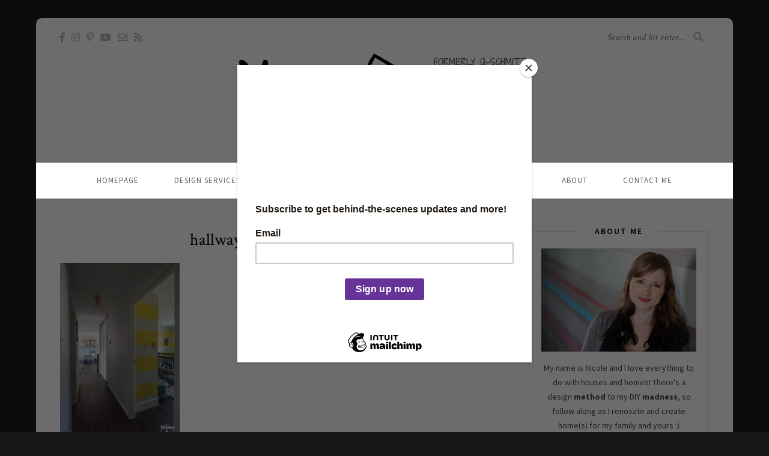

--- FILE ---
content_type: text/html; charset=UTF-8
request_url: https://www.madnessandmethod.com/hallway-makeover-plans/hallway-makeover-plans-06/
body_size: 16879
content:
<!DOCTYPE html>
<html lang="en-US">
<head>
	
	<!-- Global site tag (gtag.js) - Google Analytics -->
<script async src="https://www.googletagmanager.com/gtag/js?id=UA-83249353-1"></script>
<script>
  window.dataLayer = window.dataLayer || [];
  function gtag(){dataLayer.push(arguments);}
  gtag('js', new Date());

  gtag('config', 'UA-83249353-1');
</script>


	<meta charset="UTF-8">
	<meta http-equiv="X-UA-Compatible" content="IE=edge">
	<meta name="viewport" content="width=device-width, initial-scale=1">

	<link rel="profile" href="http://gmpg.org/xfn/11" />
	
	<script id="mcjs">!function(c,h,i,m,p){m=c.createElement(h),p=c.getElementsByTagName(h)[0],m.async=1,m.src=i,p.parentNode.insertBefore(m,p)}(document,"script","https://chimpstatic.com/mcjs-connected/js/users/ee5628aeb7744dc5da41ec6a8/e51172ad768a0052a24db0081.js");</script>
	
	<link rel="pingback" href="https://www.madnessandmethod.com/xmlrpc.php" />

	<meta name='robots' content='index, follow, max-image-preview:large, max-snippet:-1, max-video-preview:-1' />
	<style>img:is([sizes="auto" i], [sizes^="auto," i]) { contain-intrinsic-size: 3000px 1500px }</style>
	
	<!-- This site is optimized with the Yoast SEO plugin v26.4 - https://yoast.com/wordpress/plugins/seo/ -->
	<title>hallway-makeover-plans-06 | Madness &amp; Method</title>
	<link rel="canonical" href="https://www.madnessandmethod.com/hallway-makeover-plans/hallway-makeover-plans-06/" />
	<meta property="og:locale" content="en_US" />
	<meta property="og:type" content="article" />
	<meta property="og:title" content="hallway-makeover-plans-06 | Madness &amp; Method" />
	<meta property="og:url" content="https://www.madnessandmethod.com/hallway-makeover-plans/hallway-makeover-plans-06/" />
	<meta property="og:site_name" content="Madness &amp; Method" />
	<meta property="article:publisher" content="http://www.facebook.com/madnessNmethod" />
	<meta property="article:modified_time" content="2022-04-04T18:47:04+00:00" />
	<meta property="og:image" content="https://www.madnessandmethod.com/hallway-makeover-plans/hallway-makeover-plans-06" />
	<meta property="og:image:width" content="740" />
	<meta property="og:image:height" content="1113" />
	<meta property="og:image:type" content="image/jpeg" />
	<meta name="twitter:card" content="summary_large_image" />
	<script type="application/ld+json" class="yoast-schema-graph">{"@context":"https://schema.org","@graph":[{"@type":"WebPage","@id":"https://www.madnessandmethod.com/hallway-makeover-plans/hallway-makeover-plans-06/","url":"https://www.madnessandmethod.com/hallway-makeover-plans/hallway-makeover-plans-06/","name":"hallway-makeover-plans-06 | Madness &amp; Method","isPartOf":{"@id":"https://www.madnessandmethod.com/#website"},"primaryImageOfPage":{"@id":"https://www.madnessandmethod.com/hallway-makeover-plans/hallway-makeover-plans-06/#primaryimage"},"image":{"@id":"https://www.madnessandmethod.com/hallway-makeover-plans/hallway-makeover-plans-06/#primaryimage"},"thumbnailUrl":"https://www.madnessandmethod.com/wp-content/uploads/2022/04/hallway-makeover-plans-06.jpg","datePublished":"2022-04-04T17:08:00+00:00","dateModified":"2022-04-04T18:47:04+00:00","breadcrumb":{"@id":"https://www.madnessandmethod.com/hallway-makeover-plans/hallway-makeover-plans-06/#breadcrumb"},"inLanguage":"en-US","potentialAction":[{"@type":"ReadAction","target":["https://www.madnessandmethod.com/hallway-makeover-plans/hallway-makeover-plans-06/"]}]},{"@type":"ImageObject","inLanguage":"en-US","@id":"https://www.madnessandmethod.com/hallway-makeover-plans/hallway-makeover-plans-06/#primaryimage","url":"https://www.madnessandmethod.com/wp-content/uploads/2022/04/hallway-makeover-plans-06.jpg","contentUrl":"https://www.madnessandmethod.com/wp-content/uploads/2022/04/hallway-makeover-plans-06.jpg","width":740,"height":1113,"caption":"white hallway with peek into bright bedrooms"},{"@type":"BreadcrumbList","@id":"https://www.madnessandmethod.com/hallway-makeover-plans/hallway-makeover-plans-06/#breadcrumb","itemListElement":[{"@type":"ListItem","position":1,"name":"Home","item":"https://www.madnessandmethod.com/"},{"@type":"ListItem","position":2,"name":"Hallway Makeover Plans","item":"https://www.madnessandmethod.com/hallway-makeover-plans/"},{"@type":"ListItem","position":3,"name":"hallway-makeover-plans-06"}]},{"@type":"WebSite","@id":"https://www.madnessandmethod.com/#website","url":"https://www.madnessandmethod.com/","name":"Madness &amp; Method","description":"DIY Home and Lifestyle Blog featuring home renovations, DIY tips, design plans and more","potentialAction":[{"@type":"SearchAction","target":{"@type":"EntryPoint","urlTemplate":"https://www.madnessandmethod.com/?s={search_term_string}"},"query-input":{"@type":"PropertyValueSpecification","valueRequired":true,"valueName":"search_term_string"}}],"inLanguage":"en-US"}]}</script>
	<!-- / Yoast SEO plugin. -->


<link rel='dns-prefetch' href='//fonts.googleapis.com' />
<link rel='dns-prefetch' href='//cdn.openshareweb.com' />
<link rel='dns-prefetch' href='//cdn.shareaholic.net' />
<link rel='dns-prefetch' href='//www.shareaholic.net' />
<link rel='dns-prefetch' href='//analytics.shareaholic.com' />
<link rel='dns-prefetch' href='//recs.shareaholic.com' />
<link rel='dns-prefetch' href='//partner.shareaholic.com' />
<link rel='dns-prefetch' href='//google-analytics.com' />
<link rel='dns-prefetch' href='//www.google-analytics.com' />
<link rel='dns-prefetch' href='//ssl.google-analytics.com' />
<script id="ezoic-wp-plugin-cmp" src="https://cmp.gatekeeperconsent.com/min.js" data-cfasync="false"></script>
<script id="ezoic-wp-plugin-gatekeeper" src="https://the.gatekeeperconsent.com/cmp.min.js" data-cfasync="false"></script>
<!-- Shareaholic - https://www.shareaholic.com -->
<link rel='preload' href='//cdn.shareaholic.net/assets/pub/shareaholic.js' as='script'/>
<script data-no-minify='1' data-cfasync='false'>
_SHR_SETTINGS = {"endpoints":{"local_recs_url":"https:\/\/www.madnessandmethod.com\/wp-admin\/admin-ajax.php?action=shareaholic_permalink_related","ajax_url":"https:\/\/www.madnessandmethod.com\/wp-admin\/admin-ajax.php","share_counts_url":"https:\/\/www.madnessandmethod.com\/wp-admin\/admin-ajax.php?action=shareaholic_share_counts_api"},"site_id":"057e728910f56dc5b491a5da7fe00f48","url_components":{"year":"2022","monthnum":"04","day":"04","hour":"13","minute":"08","second":"00","post_id":"16349","postname":"hallway-makeover-plans-06","category":"lifestyle"}};
</script>
<script data-no-minify='1' data-cfasync='false' src='//cdn.shareaholic.net/assets/pub/shareaholic.js' data-shr-siteid='057e728910f56dc5b491a5da7fe00f48' async ></script>

<!-- Shareaholic Content Tags -->
<meta name='shareaholic:site_name' content='Madness &amp; Method' />
<meta name='shareaholic:language' content='en-US' />
<meta name='shareaholic:url' content='https://www.madnessandmethod.com/hallway-makeover-plans/hallway-makeover-plans-06/' />
<meta name='shareaholic:keywords' content='tag:halls &amp; closets, tag:one room challenge, tag:hallway makeover plans, cat:design &amp; planning, type:attachment' />
<meta name='shareaholic:article_published_time' content='2022-04-04T13:08:00-04:00' />
<meta name='shareaholic:article_modified_time' content='2022-04-04T14:47:04-04:00' />
<meta name='shareaholic:shareable_page' content='true' />
<meta name='shareaholic:article_visibility' content='private' />
<meta name='shareaholic:article_author_name' content='Nicole' />
<meta name='shareaholic:site_id' content='057e728910f56dc5b491a5da7fe00f48' />
<meta name='shareaholic:wp_version' content='9.7.13' />

<!-- Shareaholic Content Tags End -->
<style id='wp-emoji-styles-inline-css' type='text/css'>

	img.wp-smiley, img.emoji {
		display: inline !important;
		border: none !important;
		box-shadow: none !important;
		height: 1em !important;
		width: 1em !important;
		margin: 0 0.07em !important;
		vertical-align: -0.1em !important;
		background: none !important;
		padding: 0 !important;
	}
</style>
<link rel='stylesheet' id='wp-block-library-css' href='https://www.madnessandmethod.com/wp-includes/css/dist/block-library/style.min.css?ver=6.8.3' type='text/css' media='all' />
<style id='classic-theme-styles-inline-css' type='text/css'>
/*! This file is auto-generated */
.wp-block-button__link{color:#fff;background-color:#32373c;border-radius:9999px;box-shadow:none;text-decoration:none;padding:calc(.667em + 2px) calc(1.333em + 2px);font-size:1.125em}.wp-block-file__button{background:#32373c;color:#fff;text-decoration:none}
</style>
<style id='global-styles-inline-css' type='text/css'>
:root{--wp--preset--aspect-ratio--square: 1;--wp--preset--aspect-ratio--4-3: 4/3;--wp--preset--aspect-ratio--3-4: 3/4;--wp--preset--aspect-ratio--3-2: 3/2;--wp--preset--aspect-ratio--2-3: 2/3;--wp--preset--aspect-ratio--16-9: 16/9;--wp--preset--aspect-ratio--9-16: 9/16;--wp--preset--color--black: #000000;--wp--preset--color--cyan-bluish-gray: #abb8c3;--wp--preset--color--white: #ffffff;--wp--preset--color--pale-pink: #f78da7;--wp--preset--color--vivid-red: #cf2e2e;--wp--preset--color--luminous-vivid-orange: #ff6900;--wp--preset--color--luminous-vivid-amber: #fcb900;--wp--preset--color--light-green-cyan: #7bdcb5;--wp--preset--color--vivid-green-cyan: #00d084;--wp--preset--color--pale-cyan-blue: #8ed1fc;--wp--preset--color--vivid-cyan-blue: #0693e3;--wp--preset--color--vivid-purple: #9b51e0;--wp--preset--gradient--vivid-cyan-blue-to-vivid-purple: linear-gradient(135deg,rgba(6,147,227,1) 0%,rgb(155,81,224) 100%);--wp--preset--gradient--light-green-cyan-to-vivid-green-cyan: linear-gradient(135deg,rgb(122,220,180) 0%,rgb(0,208,130) 100%);--wp--preset--gradient--luminous-vivid-amber-to-luminous-vivid-orange: linear-gradient(135deg,rgba(252,185,0,1) 0%,rgba(255,105,0,1) 100%);--wp--preset--gradient--luminous-vivid-orange-to-vivid-red: linear-gradient(135deg,rgba(255,105,0,1) 0%,rgb(207,46,46) 100%);--wp--preset--gradient--very-light-gray-to-cyan-bluish-gray: linear-gradient(135deg,rgb(238,238,238) 0%,rgb(169,184,195) 100%);--wp--preset--gradient--cool-to-warm-spectrum: linear-gradient(135deg,rgb(74,234,220) 0%,rgb(151,120,209) 20%,rgb(207,42,186) 40%,rgb(238,44,130) 60%,rgb(251,105,98) 80%,rgb(254,248,76) 100%);--wp--preset--gradient--blush-light-purple: linear-gradient(135deg,rgb(255,206,236) 0%,rgb(152,150,240) 100%);--wp--preset--gradient--blush-bordeaux: linear-gradient(135deg,rgb(254,205,165) 0%,rgb(254,45,45) 50%,rgb(107,0,62) 100%);--wp--preset--gradient--luminous-dusk: linear-gradient(135deg,rgb(255,203,112) 0%,rgb(199,81,192) 50%,rgb(65,88,208) 100%);--wp--preset--gradient--pale-ocean: linear-gradient(135deg,rgb(255,245,203) 0%,rgb(182,227,212) 50%,rgb(51,167,181) 100%);--wp--preset--gradient--electric-grass: linear-gradient(135deg,rgb(202,248,128) 0%,rgb(113,206,126) 100%);--wp--preset--gradient--midnight: linear-gradient(135deg,rgb(2,3,129) 0%,rgb(40,116,252) 100%);--wp--preset--font-size--small: 13px;--wp--preset--font-size--medium: 20px;--wp--preset--font-size--large: 36px;--wp--preset--font-size--x-large: 42px;--wp--preset--spacing--20: 0.44rem;--wp--preset--spacing--30: 0.67rem;--wp--preset--spacing--40: 1rem;--wp--preset--spacing--50: 1.5rem;--wp--preset--spacing--60: 2.25rem;--wp--preset--spacing--70: 3.38rem;--wp--preset--spacing--80: 5.06rem;--wp--preset--shadow--natural: 6px 6px 9px rgba(0, 0, 0, 0.2);--wp--preset--shadow--deep: 12px 12px 50px rgba(0, 0, 0, 0.4);--wp--preset--shadow--sharp: 6px 6px 0px rgba(0, 0, 0, 0.2);--wp--preset--shadow--outlined: 6px 6px 0px -3px rgba(255, 255, 255, 1), 6px 6px rgba(0, 0, 0, 1);--wp--preset--shadow--crisp: 6px 6px 0px rgba(0, 0, 0, 1);}:where(.is-layout-flex){gap: 0.5em;}:where(.is-layout-grid){gap: 0.5em;}body .is-layout-flex{display: flex;}.is-layout-flex{flex-wrap: wrap;align-items: center;}.is-layout-flex > :is(*, div){margin: 0;}body .is-layout-grid{display: grid;}.is-layout-grid > :is(*, div){margin: 0;}:where(.wp-block-columns.is-layout-flex){gap: 2em;}:where(.wp-block-columns.is-layout-grid){gap: 2em;}:where(.wp-block-post-template.is-layout-flex){gap: 1.25em;}:where(.wp-block-post-template.is-layout-grid){gap: 1.25em;}.has-black-color{color: var(--wp--preset--color--black) !important;}.has-cyan-bluish-gray-color{color: var(--wp--preset--color--cyan-bluish-gray) !important;}.has-white-color{color: var(--wp--preset--color--white) !important;}.has-pale-pink-color{color: var(--wp--preset--color--pale-pink) !important;}.has-vivid-red-color{color: var(--wp--preset--color--vivid-red) !important;}.has-luminous-vivid-orange-color{color: var(--wp--preset--color--luminous-vivid-orange) !important;}.has-luminous-vivid-amber-color{color: var(--wp--preset--color--luminous-vivid-amber) !important;}.has-light-green-cyan-color{color: var(--wp--preset--color--light-green-cyan) !important;}.has-vivid-green-cyan-color{color: var(--wp--preset--color--vivid-green-cyan) !important;}.has-pale-cyan-blue-color{color: var(--wp--preset--color--pale-cyan-blue) !important;}.has-vivid-cyan-blue-color{color: var(--wp--preset--color--vivid-cyan-blue) !important;}.has-vivid-purple-color{color: var(--wp--preset--color--vivid-purple) !important;}.has-black-background-color{background-color: var(--wp--preset--color--black) !important;}.has-cyan-bluish-gray-background-color{background-color: var(--wp--preset--color--cyan-bluish-gray) !important;}.has-white-background-color{background-color: var(--wp--preset--color--white) !important;}.has-pale-pink-background-color{background-color: var(--wp--preset--color--pale-pink) !important;}.has-vivid-red-background-color{background-color: var(--wp--preset--color--vivid-red) !important;}.has-luminous-vivid-orange-background-color{background-color: var(--wp--preset--color--luminous-vivid-orange) !important;}.has-luminous-vivid-amber-background-color{background-color: var(--wp--preset--color--luminous-vivid-amber) !important;}.has-light-green-cyan-background-color{background-color: var(--wp--preset--color--light-green-cyan) !important;}.has-vivid-green-cyan-background-color{background-color: var(--wp--preset--color--vivid-green-cyan) !important;}.has-pale-cyan-blue-background-color{background-color: var(--wp--preset--color--pale-cyan-blue) !important;}.has-vivid-cyan-blue-background-color{background-color: var(--wp--preset--color--vivid-cyan-blue) !important;}.has-vivid-purple-background-color{background-color: var(--wp--preset--color--vivid-purple) !important;}.has-black-border-color{border-color: var(--wp--preset--color--black) !important;}.has-cyan-bluish-gray-border-color{border-color: var(--wp--preset--color--cyan-bluish-gray) !important;}.has-white-border-color{border-color: var(--wp--preset--color--white) !important;}.has-pale-pink-border-color{border-color: var(--wp--preset--color--pale-pink) !important;}.has-vivid-red-border-color{border-color: var(--wp--preset--color--vivid-red) !important;}.has-luminous-vivid-orange-border-color{border-color: var(--wp--preset--color--luminous-vivid-orange) !important;}.has-luminous-vivid-amber-border-color{border-color: var(--wp--preset--color--luminous-vivid-amber) !important;}.has-light-green-cyan-border-color{border-color: var(--wp--preset--color--light-green-cyan) !important;}.has-vivid-green-cyan-border-color{border-color: var(--wp--preset--color--vivid-green-cyan) !important;}.has-pale-cyan-blue-border-color{border-color: var(--wp--preset--color--pale-cyan-blue) !important;}.has-vivid-cyan-blue-border-color{border-color: var(--wp--preset--color--vivid-cyan-blue) !important;}.has-vivid-purple-border-color{border-color: var(--wp--preset--color--vivid-purple) !important;}.has-vivid-cyan-blue-to-vivid-purple-gradient-background{background: var(--wp--preset--gradient--vivid-cyan-blue-to-vivid-purple) !important;}.has-light-green-cyan-to-vivid-green-cyan-gradient-background{background: var(--wp--preset--gradient--light-green-cyan-to-vivid-green-cyan) !important;}.has-luminous-vivid-amber-to-luminous-vivid-orange-gradient-background{background: var(--wp--preset--gradient--luminous-vivid-amber-to-luminous-vivid-orange) !important;}.has-luminous-vivid-orange-to-vivid-red-gradient-background{background: var(--wp--preset--gradient--luminous-vivid-orange-to-vivid-red) !important;}.has-very-light-gray-to-cyan-bluish-gray-gradient-background{background: var(--wp--preset--gradient--very-light-gray-to-cyan-bluish-gray) !important;}.has-cool-to-warm-spectrum-gradient-background{background: var(--wp--preset--gradient--cool-to-warm-spectrum) !important;}.has-blush-light-purple-gradient-background{background: var(--wp--preset--gradient--blush-light-purple) !important;}.has-blush-bordeaux-gradient-background{background: var(--wp--preset--gradient--blush-bordeaux) !important;}.has-luminous-dusk-gradient-background{background: var(--wp--preset--gradient--luminous-dusk) !important;}.has-pale-ocean-gradient-background{background: var(--wp--preset--gradient--pale-ocean) !important;}.has-electric-grass-gradient-background{background: var(--wp--preset--gradient--electric-grass) !important;}.has-midnight-gradient-background{background: var(--wp--preset--gradient--midnight) !important;}.has-small-font-size{font-size: var(--wp--preset--font-size--small) !important;}.has-medium-font-size{font-size: var(--wp--preset--font-size--medium) !important;}.has-large-font-size{font-size: var(--wp--preset--font-size--large) !important;}.has-x-large-font-size{font-size: var(--wp--preset--font-size--x-large) !important;}
:where(.wp-block-post-template.is-layout-flex){gap: 1.25em;}:where(.wp-block-post-template.is-layout-grid){gap: 1.25em;}
:where(.wp-block-columns.is-layout-flex){gap: 2em;}:where(.wp-block-columns.is-layout-grid){gap: 2em;}
:root :where(.wp-block-pullquote){font-size: 1.5em;line-height: 1.6;}
</style>
<link rel='stylesheet' id='magic-liquidizer-table-style-css' href='https://www.madnessandmethod.com/wp-content/plugins/magic-liquidizer-responsive-table/idcss/ml-responsive-table.css?ver=2.0.3' type='text/css' media='all' />
<link rel='stylesheet' id='solopine-recipe-card-css' href='https://www.madnessandmethod.com/wp-content/plugins/solopine-recipe//solopine-recipe-card.css?ver=1.1' type='text/css' media='all' />
<link rel='stylesheet' id='stcr-font-awesome-css' href='https://www.madnessandmethod.com/wp-content/plugins/subscribe-to-comments-reloaded/includes/css/font-awesome.min.css?ver=6.8.3' type='text/css' media='all' />
<link rel='stylesheet' id='stcr-style-css' href='https://www.madnessandmethod.com/wp-content/plugins/subscribe-to-comments-reloaded/includes/css/stcr-style.css?ver=6.8.3' type='text/css' media='all' />
<link rel='stylesheet' id='widgetopts-styles-css' href='https://www.madnessandmethod.com/wp-content/plugins/widget-options/assets/css/widget-options.css?ver=4.1.3' type='text/css' media='all' />
<link rel='stylesheet' id='sprout_spoon_style-css' href='https://www.madnessandmethod.com/wp-content/themes/sprout-spoon/style.css?ver=1.5' type='text/css' media='all' />
<style id='sprout_spoon_style-inline-css' type='text/css'>
#header { padding-top: 50px; }#header { padding-bottom: 25px; }body { background-color: #171717; }#wrapper { margin-top: px; }#wrapper { border-radius: px; }#header { border-radius: px; px 0 0 }.social-widget i { background: #663399; }.post-header .cat a { color: #663399; }.more-link { color: #663399; }.post-tags a:hover, .widget .tagcloud a:hover { background: #663399; }.subscribe-box { background: #00c6ff; }.subscribe-box h4 { color: #f4f4f4; }.subscribe-box p { color: #f4f4f4; }.subscribe-box input[type=submit] { background: #333333; }.subscribe-box input[type=submit]:hover { background: #663399; }a { color: #663399; }.widget .tagcloud a:hover { background: #663399; }
</style>
<link rel='stylesheet' id='fontawesome-css' href='https://www.madnessandmethod.com/wp-content/themes/sprout-spoon/css/fontawesome-all.min.css?ver=6.8.3' type='text/css' media='all' />
<link rel='stylesheet' id='bxslider-css-css' href='https://www.madnessandmethod.com/wp-content/themes/sprout-spoon/css/jquery.bxslider.css?ver=6.8.3' type='text/css' media='all' />
<link rel='stylesheet' id='sprout_spoon_respon-css' href='https://www.madnessandmethod.com/wp-content/themes/sprout-spoon/css/responsive.css?ver=6.8.3' type='text/css' media='all' />
<link rel='stylesheet' id='sprout_spoon_fonts_url_fonts-css' href='https://fonts.googleapis.com/css?family=Source+Sans+Pro%3A400%2C600%2C700%2C400italic%2C700italic%7CCrimson+Text%3A400%2C700%2C700italic%2C400italic%26subset%3Dlatin%2Clatin-ext&#038;ver=1.4' type='text/css' media='all' />
<script type="text/javascript" src="https://www.madnessandmethod.com/wp-includes/js/jquery/jquery.min.js?ver=3.7.1" id="jquery-core-js"></script>
<script type="text/javascript" src="https://www.madnessandmethod.com/wp-includes/js/jquery/jquery-migrate.min.js?ver=3.4.1" id="jquery-migrate-js"></script>
<script type="text/javascript" src="https://www.madnessandmethod.com/wp-content/plugins/magic-liquidizer-responsive-table/idjs/ml.responsive.table.min.js?ver=2.0.3" id="magic-liquidizer-table-js"></script>
<link rel="https://api.w.org/" href="https://www.madnessandmethod.com/wp-json/" /><link rel="alternate" title="JSON" type="application/json" href="https://www.madnessandmethod.com/wp-json/wp/v2/media/16349" /><link rel="alternate" title="oEmbed (JSON)" type="application/json+oembed" href="https://www.madnessandmethod.com/wp-json/oembed/1.0/embed?url=https%3A%2F%2Fwww.madnessandmethod.com%2Fhallway-makeover-plans%2Fhallway-makeover-plans-06%2F" />
<link rel="alternate" title="oEmbed (XML)" type="text/xml+oembed" href="https://www.madnessandmethod.com/wp-json/oembed/1.0/embed?url=https%3A%2F%2Fwww.madnessandmethod.com%2Fhallway-makeover-plans%2Fhallway-makeover-plans-06%2F&#038;format=xml" />
<script id="ezoic-wp-plugin-js" async src="//www.ezojs.com/ezoic/sa.min.js"></script>
<script data-ezoic="1">window.ezstandalone = window.ezstandalone || {};ezstandalone.cmd = ezstandalone.cmd || [];</script>
    <style type="text/css">
	
																.step span.step-number { background:#663399; }						.recipe-overview a.sp-print { border-color:#663399; }				.recipe-overview a.sp-print { color:#663399; }		.recipe-overview a.sp-print:hover { border-color:#663399; }		.recipe-overview a.sp-print:hover { background:#663399; }				.recipe-overview .recipe-meta i { color:#00c6ff; }								.spoon-jump { background:#00c6ff; }		    </style>
    <style>.mc4wp-checkbox-wp-comment-form{clear:both;width:auto;display:block;position:static}.mc4wp-checkbox-wp-comment-form input{float:none;vertical-align:middle;-webkit-appearance:checkbox;width:auto;max-width:21px;margin:0 6px 0 0;padding:0;position:static;display:inline-block!important}.mc4wp-checkbox-wp-comment-form label{float:none;cursor:pointer;width:auto;margin:0 0 16px;display:block;position:static}</style><link rel="icon" href="https://www.madnessandmethod.com/wp-content/uploads/2016/10/cropped-main-icon-150x150.png" sizes="32x32" />
<link rel="icon" href="https://www.madnessandmethod.com/wp-content/uploads/2016/10/cropped-main-icon-300x300.png" sizes="192x192" />
<link rel="apple-touch-icon" href="https://www.madnessandmethod.com/wp-content/uploads/2016/10/cropped-main-icon-300x300.png" />
<meta name="msapplication-TileImage" content="https://www.madnessandmethod.com/wp-content/uploads/2016/10/cropped-main-icon-300x300.png" />
		<style type="text/css" id="wp-custom-css">
			#respond label {width: 480px;}

.post-entry p {font-size: 16px;}

.post-entry li {font-size: 16px;}

#afooter{color:#7f51ad}

/*.post-entry .recipe-notes p {font-size: 14px;}
.post-entry .recipe-method .step p {font-size: 14px;}*/

.wp-caption p.wp-caption-text {font-size: 14px;}

::selection {
    color: white;
    background: #663399;}

::-moz-selection{
    color: white;
    background: #663399;}

.sp-grid.col4 li {
    margin-right:1.6%;
}

.excerpt {
font-size:40px;
color:#888;
font-style:italic;
margin-top:20px;
font-weight: bold;
font-family: 'Source Sans', sans-serif;
}

.button-custom {
  background-color: #00c6ff;
  border: none;
  border-radius: 9999px;
  color: white;
  padding: 10px 32px;
  text-align: center;
  display: inline-block;
  font-size: 16px;
  margin: 4px 2px;
  cursor: pointer;
	text-decoration: none;
}

.wp-block-button__link
{  background-color: #00c6ff;
	 border-radius: 9999px;
}

.wp-block-button{padding-bottom: 20px;}

.bright-box-purple
{
	margin: 0 0 25px;
	overflow: hidden;
	padding: 20px;
	font-size: 18px;
        background-color: #e0d6eb;
       -webkit-border-radius: 5px;
       border-radius: 5px;
}

.bright-box-purple h4{
font-style: bold;
font-size: 24px;
font-family: "Source Sans Pro", sans-serif;
padding-bottom: 10px;
}

.update-block p
{
font-size: 24px;
	font-family: "Crimson Text", serif;
	font-style: italic;
	color: #00c6ff;
}

.post-entry p a, .post-entry li a{text-decoration: underline;}

.post-entry h3, .post-entry h4{
	 border-bottom: 3px solid #663399;
   width: 80%;
}

.post-entry h2{
	 border-bottom: 3px solid #663399;
   width: 100%;
}

h4.index-heading, ul.sp-grid.col3 h2{
	 border-bottom: 0px;
	 width: 100%;
}


h4.index-heading, ul.sp-grid.col4 h2{
	 border-bottom: 0px;
	 width: 100%;
}

.textwidget{
text-align: center;
}

.widget-title{
font-size: 14px;
font-weight: 600;
}

#footer-social a{
	font-size: 14px;
	color:#FFF;
}

#footer-social a:hover{
	color:#ccc;
}

#top-social a{
	font-size: 16px;
}

#top-search input, #top-search i{
	font-size: 16px;
}

#top-search
{right:50px;}

#footer-social{
	border-top: 0px;
  border-bottom: 0px;
  background-color: #663399;
}

.post-entry .sp-grid .grid-item .post-header p, #main.fullwidth .post-entry .sp-grid .grid-item p{
	font-size:15px;
	line-height:23px;
	margin-bottom:0;
	margin-top:-5px;
}

.page-id-16674 .sp_page .post-header:first-child {
    display: none;
}

#main.fullwidth .post-entry .mc4wp-form .subscribe-text p {
	margin-bottom:0;
	font-size:14px;
	color:#f4f4f4;
}
.post-entry .mc4wp-form h4 {
	width:100%;
	border-bottom:none;
}
.post-entry .subscribe-box h4 {
    text-transform: uppercase;
    color: #f4f4f4;
    font-size: 16px;
    letter-spacing: 1px;
    font-weight: 700;
    margin-bottom: 3px;
    margin-top: -3px;
}

.post-entry .mc4wp-form {
	margin-bottom:40px;
}		</style>
		
  <script src="//geniuslinkcdn.com/snippet.min.js" defer></script>
  <script type="text/javascript">
    jQuery(document).ready(function( $ ) {
	  var ale_on_click_checkbox_is_checked="1";
	  if(typeof Georiot !== "undefined")
	  {
		if(ale_on_click_checkbox_is_checked) {
			Georiot.amazon.addOnClickRedirect(4632, true);
		}
		else {
			Georiot.amazon.convertToGeoRiotLinks(4632, true);
		};
	  };
    });
  </script>
	
	<script async src="https://pagead2.googlesyndication.com/pagead/js/adsbygoogle.js?client=ca-pub-2877820530346177"
     crossorigin="anonymous"></script>
	
	<script id="mcjs">!function(c,h,i,m,p){m=c.createElement(h),p=c.getElementsByTagName(h)[0],m.async=1,m.src=i,p.parentNode.insertBefore(m,p)}(document,"script","https://chimpstatic.com/mcjs-connected/js/users/ee5628aeb7744dc5da41ec6a8/398d2452e76b6af9f730040e3.js");</script>
	
<meta name="generator" content="WP Rocket 3.18.3" data-wpr-features="wpr_image_dimensions wpr_desktop wpr_dns_prefetch" /></head>

<body class="attachment wp-singular attachment-template-default single single-attachment postid-16349 attachmentid-16349 attachment-jpeg wp-theme-sprout-spoon">
	
	<div data-rocket-location-hash="99bb46786fd5bd31bcd7bdc067ad247a" id="wrapper">
	
		<header data-rocket-location-hash="c68188da780f11c554c4d18cceaef351" id="header">
		
			<div data-rocket-location-hash="40f22408a88335a0945fffe944caafc3" class="container">
				
								<div data-rocket-location-hash="b7913d2e6c2a36518248887971d17a8c" id="top-social">
						<a href="https://facebook.com/madnessNmethod" target="_blank"><i class="fab fa-facebook-f"></i></a>		<a href="https://instagram.com/madnessNmethod" target="_blank"><i class="fab fa-instagram"></i></a>	<a href="https://pinterest.com/madnessNmethod" target="_blank"><i class="fab fa-pinterest-p"></i></a>			<a href="https://youtube.com/c/MadnessNMethod" target="_blank"><i class="fab fa-youtube"></i></a>						<a href="mailto:info@madnessandmethod.com"><i class="far fa-envelope"></i></a>	<a href="https://madnessandmethod.com/feed/" target="_blank"><i class="fas fa-rss"></i></a>				</div>
								
				<div data-rocket-location-hash="5e4b9e9418977c50ceb59e1cccf242d8" id="logo">
											
													<h2><a href="https://www.madnessandmethod.com/"><img src="https://madnessandmethod.com/wp-content/uploads/2016/10/MainWebLogo.png" alt="Madness &amp; Method" /></a></h2>
												
									</div>
				
								<div data-rocket-location-hash="0f09041afb4f0e0555307ccf3b9cc956" id="top-search">
					<form role="search" method="get" id="searchform" action="https://www.madnessandmethod.com/">
		<input type="text" placeholder="Search and hit enter..." name="s" id="s" />
		<i class="fas fa-search"></i>
</form>				</div>
							
			</div>
		
		</header>
		
		<nav id="navigation">
			
			<div data-rocket-location-hash="ca23f7c07336b7cf8c7766d2ffffc9d9" class="container">
				
				<div data-rocket-location-hash="684a2ca8c749482a1d1d67cdffaf85cf" id="nav-wrapper">
					<ul id="menu-menu-1" class="menu"><li id="menu-item-11" class="menu-item menu-item-type-custom menu-item-object-custom menu-item-11"><a href="https://madnessandmethod.com">Homepage</a></li>
<li id="menu-item-14709" class="menu-item menu-item-type-post_type menu-item-object-page menu-item-14709"><a href="https://www.madnessandmethod.com/design-services/">Design Services</a></li>
<li id="menu-item-15833" class="menu-item menu-item-type-custom menu-item-object-custom menu-item-has-children menu-item-15833"><a href="#">Home</a>
<ul class="sub-menu">
	<li id="menu-item-15695" class="menu-item menu-item-type-taxonomy menu-item-object-category menu-item-15695"><a href="https://www.madnessandmethod.com/category/room-reveals/">Room Reveals</a></li>
	<li id="menu-item-6812" class="menu-item menu-item-type-taxonomy menu-item-object-category menu-item-6812"><a href="https://www.madnessandmethod.com/category/renovations/">Renovation Progress</a></li>
	<li id="menu-item-6817" class="menu-item menu-item-type-taxonomy menu-item-object-category menu-item-6817"><a href="https://www.madnessandmethod.com/category/design-plans/">Design &amp; Planning</a></li>
	<li id="menu-item-15694" class="menu-item menu-item-type-taxonomy menu-item-object-category menu-item-15694"><a href="https://www.madnessandmethod.com/category/outdoor-projects/">Outdoor Projects</a></li>
</ul>
</li>
<li id="menu-item-15835" class="menu-item menu-item-type-custom menu-item-object-custom menu-item-has-children menu-item-15835"><a href="#">DIY</a>
<ul class="sub-menu">
	<li id="menu-item-6811" class="menu-item menu-item-type-taxonomy menu-item-object-category menu-item-6811"><a href="https://www.madnessandmethod.com/category/diy-projects/">DIY Home Projects</a></li>
	<li id="menu-item-15715" class="menu-item menu-item-type-taxonomy menu-item-object-category menu-item-15715"><a href="https://www.madnessandmethod.com/category/diy-crafts/">Small DIY &amp; Crafts</a></li>
	<li id="menu-item-15696" class="menu-item menu-item-type-taxonomy menu-item-object-category menu-item-15696"><a href="https://www.madnessandmethod.com/category/cleaning-minimalism/">Cleaning &amp; Minimalism</a></li>
	<li id="menu-item-15808" class="menu-item menu-item-type-taxonomy menu-item-object-category menu-item-15808"><a href="https://www.madnessandmethod.com/category/furniture/">Furniture Builds &amp; Makeovers</a></li>
</ul>
</li>
<li id="menu-item-15834" class="menu-item menu-item-type-custom menu-item-object-custom menu-item-has-children menu-item-15834"><a href="#">Life</a>
<ul class="sub-menu">
	<li id="menu-item-4504" class="menu-item menu-item-type-taxonomy menu-item-object-category menu-item-4504"><a href="https://www.madnessandmethod.com/category/food-recipes/">Food &amp; Recipes</a></li>
	<li id="menu-item-15697" class="menu-item menu-item-type-taxonomy menu-item-object-category menu-item-15697"><a href="https://www.madnessandmethod.com/category/holidays/">Holidays</a></li>
	<li id="menu-item-14708" class="menu-item menu-item-type-taxonomy menu-item-object-category menu-item-14708"><a href="https://www.madnessandmethod.com/category/lifestyle/">Lifestyle</a></li>
	<li id="menu-item-4501" class="menu-item menu-item-type-taxonomy menu-item-object-category menu-item-4501"><a href="https://www.madnessandmethod.com/category/family-updates/">Parenting &amp; Family Updates</a></li>
</ul>
</li>
<li id="menu-item-14707" class="menu-item menu-item-type-post_type menu-item-object-page menu-item-has-children menu-item-14707"><a href="https://www.madnessandmethod.com/home-tours/">Home Tours</a>
<ul class="sub-menu">
	<li id="menu-item-14499" class="menu-item menu-item-type-post_type menu-item-object-page menu-item-14499"><a href="https://www.madnessandmethod.com/rocky-retreat-cottage/">Rocky Retreat Cottage</a></li>
	<li id="menu-item-12653" class="menu-item menu-item-type-post_type menu-item-object-page menu-item-12653"><a href="https://www.madnessandmethod.com/raised-ranch-home-tour/">Raised Ranch Home Tour</a></li>
	<li id="menu-item-11720" class="menu-item menu-item-type-post_type menu-item-object-page menu-item-11720"><a href="https://www.madnessandmethod.com/rental-renovation-tour/">Rental Renovation Tour</a></li>
	<li id="menu-item-1853" class="menu-item menu-item-type-post_type menu-item-object-page menu-item-1853"><a href="https://www.madnessandmethod.com/first-home/">First Home Tour</a></li>
</ul>
</li>
<li id="menu-item-12" class="menu-item menu-item-type-post_type menu-item-object-page menu-item-12"><a href="https://www.madnessandmethod.com/about/">About</a></li>
<li id="menu-item-16" class="menu-item menu-item-type-post_type menu-item-object-page menu-item-16"><a href="https://www.madnessandmethod.com/contact-me/">Contact Me</a></li>
</ul>				</div>
				
				<div data-rocket-location-hash="b12c8dcff83800c76e423f885b55e130" class="menu-mobile"></div>
				
					<div data-rocket-location-hash="d32018e5b08b5505f98e61a9d88bf4ce" id="mobile-social">
							<a href="https://facebook.com/madnessNmethod" target="_blank"><i class="fab fa-facebook-f"></i></a>		<a href="https://instagram.com/madnessNmethod" target="_blank"><i class="fab fa-instagram"></i></a>	<a href="https://pinterest.com/madnessNmethod" target="_blank"><i class="fab fa-pinterest-p"></i></a>			<a href="https://youtube.com/c/MadnessNMethod" target="_blank"><i class="fab fa-youtube"></i></a>						<a href="mailto:info@madnessandmethod.com"><i class="far fa-envelope"></i></a>	<a href="https://madnessandmethod.com/feed/" target="_blank"><i class="fas fa-rss"></i></a>					</div>
				
			</div>
			
		</nav>	
		
	<div data-rocket-location-hash="1ded919732da144e02a015d2156ecef5" class="container">
		
		<div data-rocket-location-hash="784ea5b05ef67518b6450aa61b3bab05" id="content">
		
			<div data-rocket-location-hash="4e4d381d15c742e1df34d7740e983356" id="main" >
			
								
					<article data-rocket-location-hash="686611c96f7842cd1883fa86c805939f" id="post-16349" class="post-16349 attachment type-attachment status-inherit hentry">
	
	<div data-rocket-location-hash="50ae120126be572496da288d32868288" class="post-header">
		
				<span class="cat"></span>
				
					<h1 class="entry-title">hallway-makeover-plans-06</h1>
				
		<h2 class="excerpt"><div data-rocket-location-hash="873dde67ffad09caca11ed9a47281b36" style='display:none;' class='shareaholic-canvas' data-app='share_buttons' data-title='hallway-makeover-plans-06' data-link='https://www.madnessandmethod.com/hallway-makeover-plans/hallway-makeover-plans-06/' data-app-id-name='post_above_content'></div><div data-rocket-location-hash="458caa8e7121f804764cb92ddf3831ff" style='display:none;' class='shareaholic-canvas' data-app='share_buttons' data-title='hallway-makeover-plans-06' data-link='https://www.madnessandmethod.com/hallway-makeover-plans/hallway-makeover-plans-06/' data-app-id-name='post_below_content'></div></h2>
		
				
	</div>
	
			
				
		
	<div data-rocket-location-hash="3b9c0dad26c6e538a34221e4f60542ee" class="post-entry">
		
								
						
			<div data-rocket-location-hash="6209a8bd61b87a9919154bf33764ab56" style='display:none;' class='shareaholic-canvas' data-app='share_buttons' data-title='hallway-makeover-plans-06' data-link='https://www.madnessandmethod.com/hallway-makeover-plans/hallway-makeover-plans-06/' data-app-id-name='post_above_content'></div><p class="attachment"><a href='https://www.madnessandmethod.com/wp-content/uploads/2022/04/hallway-makeover-plans-06.jpg'><img fetchpriority="high" decoding="async" width="199" height="300" src="https://www.madnessandmethod.com/wp-content/uploads/2022/04/hallway-makeover-plans-06-199x300.jpg" class="attachment-medium size-medium" alt="white hallway with peek into bright bedrooms" srcset="https://www.madnessandmethod.com/wp-content/uploads/2022/04/hallway-makeover-plans-06-199x300.jpg 199w, https://www.madnessandmethod.com/wp-content/uploads/2022/04/hallway-makeover-plans-06-681x1024.jpg 681w, https://www.madnessandmethod.com/wp-content/uploads/2022/04/hallway-makeover-plans-06-640x963.jpg 640w, https://www.madnessandmethod.com/wp-content/uploads/2022/04/hallway-makeover-plans-06.jpg 740w" sizes="(max-width: 199px) 100vw, 199px" /></a></p>
<div data-rocket-location-hash="7b3e6c56b0b2b51d76bc2be1903d066c" style='display:none;' class='shareaholic-canvas' data-app='share_buttons' data-title='hallway-makeover-plans-06' data-link='https://www.madnessandmethod.com/hallway-makeover-plans/hallway-makeover-plans-06/' data-app-id-name='post_below_content'></div>			
				
				
							
						
	</div>
	
		
	<div data-rocket-location-hash="3fefb25bfcbbfd3966260f347313d77b" class="post-meta">
		
		<div data-rocket-location-hash="dc857e8b3b83d0b07c5daedf78786cf5" class="meta-info">
			<span class="meta-text"><a href="https://www.madnessandmethod.com/hallway-makeover-plans/hallway-makeover-plans-06/"><span class="published">April 4, 2022</span></a></span> 
			<span class="by">By</span> <span class="meta-text"><span class="vcard author"><span class="fn"><a href="https://www.madnessandmethod.com/author/nicole-q-schmitz/" title="Posts by Nicole" rel="author">Nicole</a></span></span></span>		</div>
		
				<div data-rocket-location-hash="ac8f6eab6846237e3e3390b06412d0e9" class="meta-comments">
			<a href="https://www.madnessandmethod.com/hallway-makeover-plans/hallway-makeover-plans-06/#respond">0 <i class="far fa-comment"></i></a>		</div>
				
				<div data-rocket-location-hash="240e1b0972a20e31698ebab1b4fdda49" class="post-share">
				
	<a target="_blank" href="https://www.facebook.com/sharer/sharer.php?u=https://www.madnessandmethod.com/hallway-makeover-plans/hallway-makeover-plans-06/"><i class="fab fa-facebook-f"></i></a>
	<a target="_blank" href="https://twitter.com/intent/tweet?text=Check%20out%20this%20article:%20hallway-makeover-plans-06&url=https://www.madnessandmethod.com/hallway-makeover-plans/hallway-makeover-plans-06/"><i class="fab fa-twitter"></i></a>
	<a data-pin-do="none" target="_blank" href="https://pinterest.com/pin/create/button/?url=https://www.madnessandmethod.com/hallway-makeover-plans/hallway-makeover-plans-06/&media=https://www.madnessandmethod.com/wp-content/uploads/2022/04/hallway-makeover-plans-06.jpg&description=hallway-makeover-plans-06"><i class="fab fa-pinterest-p"></i></a>
	<a target="_blank" href="https://www.linkedin.com/shareArticle?mini=true&url=https://www.madnessandmethod.com/hallway-makeover-plans/hallway-makeover-plans-06/&title=hallway-makeover-plans-06&summary=&source="><i class="fab fa-linkedin-in"></i></a>
	
		</div>
				
	</div>
		
				
							
				<div data-rocket-location-hash="665d28f2ef773063735f7c1f2d4c05de" class="post-author">
		
	<div data-rocket-location-hash="09c41a5381d6a9e036f58d45fda22942" class="author-img">
		<img alt='' src='https://secure.gravatar.com/avatar/9415886722d025def1466577ada04cc298d53fa41a0e1ac135cf11e32824dede?s=80&#038;d=mm&#038;r=g' srcset='https://secure.gravatar.com/avatar/9415886722d025def1466577ada04cc298d53fa41a0e1ac135cf11e32824dede?s=160&#038;d=mm&#038;r=g 2x' class='avatar avatar-80 photo' height='80' width='80' decoding='async'/>	</div>
	
	<div data-rocket-location-hash="6988f4d23c0d62ee3013adccb5c964c9" class="author-content">
		<h5><span class="about-italic">About</span> <a href="https://www.madnessandmethod.com/author/nicole-q-schmitz/" title="Posts by Nicole" rel="author">Nicole</a></h5>
				<p>I am a Multimedia Content Designer and Blogger that is in love with everything to do with houses and homes.  Check out the <a href="https://madnessandmethod.com/about">About Page</a> for more details about me and this website.</p>
				<a target="_blank" class="author-social" href="https://facebook.com/madnessNmethod"><i class="fab fa-facebook-f"></i></a><a target="_blank" class="author-social" href="https://twitter.com/@nctmq"><i class="fab fa-twitter"></i></a><a target="_blank" class="author-social" href="https://instagram.com/madnessNmethod"><i class="fab fa-instagram"></i></a><a target="_blank" class="author-social" href="https://youtube.com/madnessNmethod"><i class="fab fa-youtube"></i></a><a target="_blank" class="author-social" href="https://pinterest.com/madnessNmethod"><i class="fab fa-pinterest-p"></i></a>	</div>
	
</div>
			
							
	<div data-rocket-location-hash="d7e446e66f9842b6fa9a4fe4af8e831c" class="post-comments" id="comments">
	
	<h4 class="block-heading">No Comments</h4><div data-rocket-location-hash="57469311c61da247f0ea88cd6cdf2cce" class='comments'></div><div data-rocket-location-hash="9c804103dfab54b07caf7e5a02b03fc6" id='comments_pagination'></div>	<div data-rocket-location-hash="88a9dcd2746f5bf7450a919f65c71292" id="respond" class="comment-respond">
		<h3 id="reply-title" class="comment-reply-title">Leave a Reply <small><a rel="nofollow" id="cancel-comment-reply-link" href="/hallway-makeover-plans/hallway-makeover-plans-06/#respond" style="display:none;">Cancel Reply</a></small></h3><form action="https://www.madnessandmethod.com/wp-comments-post.php" method="post" id="commentform" class="comment-form"><p class="comment-form-comment"><textarea id="comment" name="comment" cols="45" rows="8" aria-required="true"></textarea></p><p class="comment-form-author"><label for="author">Name <span class="required">*</span></label> <input id="author" name="author" type="text" value="" size="30" maxlength="245" autocomplete="name" required="required" /></p>
<p class="comment-form-email"><label for="email">Email <span class="required">*</span></label> <input id="email" name="email" type="text" value="" size="30" maxlength="100" autocomplete="email" required="required" /></p>
<p class="comment-form-url"><label for="url">Website</label> <input id="url" name="url" type="text" value="" size="30" maxlength="200" autocomplete="url" /></p>
<!-- Mailchimp for WordPress v4.10.8 - https://www.mc4wp.com/ --><input type="hidden" name="_mc4wp_subscribe_wp-comment-form" value="0" /><p class="mc4wp-checkbox mc4wp-checkbox-wp-comment-form "><label><input type="checkbox" name="_mc4wp_subscribe_wp-comment-form" value="1" ><span>Sign me up for the newsletter!</span></label></p><!-- / Mailchimp for WordPress --><p class="form-submit"><input name="submit" type="submit" id="submit" class="submit" value="Post Comment" /> <input type='hidden' name='comment_post_ID' value='16349' id='comment_post_ID' />
<input type='hidden' name='comment_parent' id='comment_parent' value='0' />
</p><p style="display: none;"><input type="hidden" id="akismet_comment_nonce" name="akismet_comment_nonce" value="10e4eca0de" /></p><p style="display: none !important;" class="akismet-fields-container" data-prefix="ak_"><label>&#916;<textarea name="ak_hp_textarea" cols="45" rows="8" maxlength="100"></textarea></label><input type="hidden" id="ak_js_1" name="ak_js" value="117"/><script>document.getElementById( "ak_js_1" ).setAttribute( "value", ( new Date() ).getTime() );</script></p></form>	</div><!-- #respond -->
	<p class="akismet_comment_form_privacy_notice">This site uses Akismet to reduce spam. <a href="https://akismet.com/privacy/" target="_blank" rel="nofollow noopener">Learn how your comment data is processed.</a></p>

</div> <!-- end comments div -->	
</article>						
								
								
			</div>

<aside id="sidebar">
	
	<!-- Ezoic - wp_sidebar - sidebar --><div data-rocket-location-hash="a6fa5ed02ffa62a8af2b71fc6ec92a3a" id="ezoic-pub-ad-placeholder-143" data-inserter-version="-1" data-placement-location="sidebar"></div><script data-ezoic="1">ezstandalone.cmd.push(function () { ezstandalone.showAds(143); });</script><!-- End Ezoic - wp_sidebar - sidebar --><div data-rocket-location-hash="22410d1d1d6b262a612229a07e6ac126" id="solopine_about_widget-2" class="widget solopine_about_widget"><h4 class="widget-title">About Me</h4>			
			<div data-rocket-location-hash="7dcfed8946b24041f9deab4abb6d5ebd" class="about-widget">
			
						<div data-rocket-location-hash="37911bff972a47318a842b7d38851b67" class="about-img">
				<img width="500" height="333" src="https://www.madnessandmethod.com/wp-content/uploads/2019/06/photo-main.jpg" alt="About Me" />
			</div>
						
						<p>My name is Nicole and I love everything to do with houses and homes!  

There's a design <strong>method</strong> to my DIY <strong>madness</strong>, so follow along as I renovate and create home(s) for my family and yours :) 

<br /><br /><strong>See the <a href="https://madnessandmethod.com/about">About Page</a> for more info!</strong>
<br />
<a href="https://www.facebook.com/madnessNmethod">Facebook</a> | <a href="https://www.instagram.com/madnessNmethod">Instagram</a> | <a href="https://www.pinterest.com/madnessNmethod">Pinterest</a> | <a href="https://www.youtube.com/channel/UCXc5nP6nVVQfaKDfLm5hjcQ?view_as=subscriber">YouTube</a></p>
						
						
			</div>
			
		</div><!-- Ezoic - wp_sidebar_middle_1 - sidebar_middle --><div data-rocket-location-hash="4467ee5621e20d17ad13a0b955a200f6" id="ezoic-pub-ad-placeholder-144" data-inserter-version="-1" data-placement-location="sidebar_middle"></div><script data-ezoic="1">ezstandalone.cmd.push(function () { ezstandalone.showAds(144); });</script><!-- End Ezoic - wp_sidebar_middle_1 - sidebar_middle --><div data-rocket-location-hash="02b8760cf12fdbba7ed4decd2b7e9e09" id="search-2" class="widget widget_search"><h4 class="widget-title">Search the Blog</h4><form role="search" method="get" id="searchform" action="https://www.madnessandmethod.com/">
		<input type="text" placeholder="Search and hit enter..." name="s" id="s" />
		<i class="fas fa-search"></i>
</form></div><div data-rocket-location-hash="8a359948ec646a4a143fe404ca1a6d93" id="solopine_social_widget-2" class="widget solopine_social_widget"><h4 class="widget-title">Subscribe &#038; Follow</h4>		
			<div data-rocket-location-hash="750f419232e3aa8240a44f72c8c5d04b" class="social-widget">
				<a href="https://facebook.com/madnessNmethod" target="_blank"><i class="fab fa-facebook-f"></i></a>								<a href="https://instagram.com/madnessNmethod" target="_blank"><i class="fab fa-instagram"></i></a>				<a href="https://pinterest.com/madnessNmethod" target="_blank"><i class="fab fa-pinterest-p"></i></a>												<a href="https://youtube.com/c/MadnessNMethod" target="_blank"><i class="fab fa-youtube"></i></a>																				<a href="https://madnessandmethod.com/feed/" target="_blank"><i class="fas fa-rss"></i></a>			</div>
			
			
		</div><div data-rocket-location-hash="67396769d873ae86d1f9e0d6ac936617" id="custom_html-2" class="widget_text widget widget_custom_html"><h4 class="widget-title">Design Services</h4><div data-rocket-location-hash="aedef97b27f2599c9489ed30472a5d18" class="textwidget custom-html-widget"><p align="center"><a class="button-custom" href="https://www.madnessandmethod.com/design-services/">Find out more here</a></p></div></div><div data-rocket-location-hash="9b04e1c966e33efd32f623ae5ad088fc" style="margin-bottom:10px" id="solopine_promo_widget-3" class="noborder widget solopine_promo_widget"><h4 class="widget-title">BROWSE CATEGORIES</h4>			
			<div data-rocket-location-hash="57b04d4e93f070a5b5537b76635e0b5a" class="promo-item" style="background-image:url(https://www.madnessandmethod.com/wp-content/uploads/2017/07/categories-diyprojects.jpg); height:100px;">
				<a target="_blank" href="https://www.madnessandmethod.com/category/outdoor-projects/"></a>								<div data-rocket-location-hash="d7ad14df264a22aa5508514a18eecc50" class="promo-overlay">
					<h4>OUTDOOR PROJECTS</h4>
				</div>
							</div>
			
		</div><div data-rocket-location-hash="b3e91c24f38cda68e638ff8c0c88958f" style="margin-bottom:10px" id="solopine_promo_widget-11" class="notitle noborder widget solopine_promo_widget">			
			<div data-rocket-location-hash="ba6229c36b241726e1780e9715207851" class="promo-item" style="background-image:url(http://www.madnessandmethod.com/wp-content/uploads/2022/01/category-SmallDIY.jpg); height:100px;">
				<a  href="https://www.madnessandmethod.com/category/diy-crafts/"></a>								<div data-rocket-location-hash="342afcb0b05357a9dec24d6312f58d0d" class="promo-overlay">
					<h4>SMALL DIY + CRAFTS</h4>
				</div>
							</div>
			
		</div><div data-rocket-location-hash="eb6be4353795eb4b2ff5647d08746060" style="margin-bottom:10px" id="solopine_promo_widget-5" class="notitle noborder widget solopine_promo_widget">			
			<div data-rocket-location-hash="a9f2cd2b5ae4d9a8d3f3395b34d683aa" class="promo-item" style="background-image:url(https://www.madnessandmethod.com/wp-content/uploads/2017/07/categories-renovations.jpg); height:100px;">
				<a target="_blank" href="https://www.madnessandmethod.com/category/room-reveals/"></a>								<div data-rocket-location-hash="ebc36db646614c064768d59f78cb0bb6" class="promo-overlay">
					<h4>ROOM REVEALS</h4>
				</div>
							</div>
			
		</div><div data-rocket-location-hash="14823f008e853b81bdd57fa3962386ff" style="margin-bottom:10px" id="solopine_promo_widget-16" class="notitle noborder widget solopine_promo_widget">			
			<div data-rocket-location-hash="5483c099e37c42ec014a74702fe5248d" class="promo-item" style="background-image:url(http://www.madnessandmethod.com/wp-content/uploads/2022/01/category-lifestyle.jpg); height:100px;">
				<a  href="https://www.madnessandmethod.com/category/lifestyle/"></a>								<div data-rocket-location-hash="887c47c9e20c3b8fe26dac01fc271a4a" class="promo-overlay">
					<h4>LIFESTYLE</h4>
				</div>
							</div>
			
		</div><div data-rocket-location-hash="9cc076502abc62719e65143cd19dbfca" style="margin-bottom:10px" id="solopine_promo_widget-18" class="notitle noborder widget solopine_promo_widget">			
			<div data-rocket-location-hash="3780f600b3d05f8fda7b1ecfdeed89aa" class="promo-item" style="background-image:url(http://www.madnessandmethod.com/wp-content/uploads/2022/02/category-furniture.jpg); height:100px;">
				<a  href="https://www.madnessandmethod.com/category/furniture/"></a>								<div data-rocket-location-hash="e052cc297a54a69779df0cc1396999df" class="promo-overlay">
					<h4>FURNITURE BUILDS + MAKEOVERS</h4>
				</div>
							</div>
			
		</div><div data-rocket-location-hash="84880d1f6852bd33ba4598cec6764aa1" style="margin-bottom:10px" id="solopine_promo_widget-12" class="notitle noborder widget solopine_promo_widget">			
			<div data-rocket-location-hash="cd37aa2ed7df6206bfe933c3f31f00e0" class="promo-item" style="background-image:url(http://www.madnessandmethod.com/wp-content/uploads/2022/01/category-cleaning.jpg); height:100px;">
				<a  href="https://www.madnessandmethod.com/category/cleaning-minimalism/"></a>								<div data-rocket-location-hash="3f3ac120f967206539523e5303211007" class="promo-overlay">
					<h4>CLEANING + MINIMALISM</h4>
				</div>
							</div>
			
		</div><div data-rocket-location-hash="c54b5fd37cdaa17b600b3a708ce588f8" style="margin-bottom:10px" id="solopine_promo_widget-15" class="notitle noborder widget solopine_promo_widget">			
			<div data-rocket-location-hash="7a67c1923a55dbeabf452dc76b40d9f7" class="promo-item" style="background-image:url(http://www.madnessandmethod.com/wp-content/uploads/2022/01/category-holiday.jpg); height:100px;">
				<a  href="https://www.madnessandmethod.com/category/holidays/"></a>								<div data-rocket-location-hash="f410bd4fde9f404ef3d2a5bff75a3faf" class="promo-overlay">
					<h4>HOLIDAYS</h4>
				</div>
							</div>
			
		</div><div data-rocket-location-hash="884af1a4b0724ec663a0401b4efe761f" style="margin-bottom:10px" id="solopine_promo_widget-7" class="notitle noborder widget solopine_promo_widget">			
			<div data-rocket-location-hash="6ff0700f6d8339b758e30440fd130ca1" class="promo-item" style="background-image:url(https://www.madnessandmethod.com/wp-content/uploads/2017/07/categories-designplans.jpg); height:100px;">
				<a target="_blank" href="https://www.madnessandmethod.com/category/design-plans/"></a>								<div data-rocket-location-hash="8afa79dfda340fdad09242a34a1febf9" class="promo-overlay">
					<h4>DESIGN + PLANNING</h4>
				</div>
							</div>
			
		</div><div data-rocket-location-hash="1c6eb64c2c75563d20549f11c9dd0437" style="margin-bottom:10px" id="solopine_promo_widget-13" class="notitle noborder widget solopine_promo_widget">			
			<div data-rocket-location-hash="5441e55dfb9b023ebf3c9680d154e33b" class="promo-item" style="background-image:url(http://www.madnessandmethod.com/wp-content/uploads/2022/01/category-family.jpg); height:100px;">
				<a  href="https://www.madnessandmethod.com/category/family-updates/"></a>								<div data-rocket-location-hash="f2f866c8cab4462c7ed10419657476aa" class="promo-overlay">
					<h4>PARENTING + FAMILY UPDATES</h4>
				</div>
							</div>
			
		</div><div data-rocket-location-hash="d0ffa82a2fcb9ebacf09ea6052e7e2b8" style="margin-bottom:10px" id="solopine_promo_widget-17" class="notitle noborder widget solopine_promo_widget">			
			<div data-rocket-location-hash="546440ba6c04f4cf5a84165c171c3dce" class="promo-item" style="background-image:url(http://www.madnessandmethod.com/wp-content/uploads/2022/01/category-renoProgress.jpg); height:100px;">
				<a  href="https://www.madnessandmethod.com/category/renovations/"></a>								<div data-rocket-location-hash="1cf0e19378f9132b5e2f29acab1369a6" class="promo-overlay">
					<h4>RENOVATION PROGRESS</h4>
				</div>
							</div>
			
		</div><div data-rocket-location-hash="f9ff3159fbe23fa56246e06776ebce84" style="margin-bottom:10px" id="solopine_promo_widget-14" class="notitle noborder widget solopine_promo_widget">			
			<div data-rocket-location-hash="8cedc0c6647ec5f826ba988e31e264fa" class="promo-item" style="background-image:url(http://www.madnessandmethod.com/wp-content/uploads/2022/01/category-food.jpg); height:100px;">
				<a  href="https://www.madnessandmethod.com/category/food-recipes/"></a>								<div data-rocket-location-hash="a1a7da6f4f4258928f26add26564bba6" class="promo-overlay">
					<h4>FOOD + RECIPES</h4>
				</div>
							</div>
			
		</div><div data-rocket-location-hash="cfa89604e55f35c2739dca74afd2e49a" style="margin-bottom:40px" id="solopine_promo_widget-6" class="notitle noborder widget solopine_promo_widget">			
			<div data-rocket-location-hash="62ffdb37e0b39272242f06b08163aea6" class="promo-item" style="background-image:url(http://www.madnessandmethod.com/wp-content/uploads/2022/01/category-diyHome.jpg); height:100px;">
				<a target="_blank" href="https://www.madnessandmethod.com/category/diy-projects/"></a>								<div data-rocket-location-hash="a62dda7241de23508490a3fb14511bee" class="promo-overlay">
					<h4>DIY HOME PROJECTS</h4>
				</div>
							</div>
			
		</div><div data-rocket-location-hash="d1d9bee9d818ddefd0354b046645ad84" id="solopine_latest_news_widget-2" class="widget solopine_latest_news_widget"><h4 class="widget-title">Latest Posts</h4>			
							
				<div data-rocket-location-hash="5b6c34f19af18221c7c1c858f3d9ad1a" class="side-pop list">
					
										<div data-rocket-location-hash="f6d68a438967e49f29a9181aba922c40" class="side-pop-img">
						<a href="https://www.madnessandmethod.com/introduction-to-our-new-camp/" rel="bookmark"><img width="350" height="300" src="https://www.madnessandmethod.com/wp-content/uploads/2025/11/introduction-new-camp-00-350x300.jpg" class="attachment-sprout_spoon_side-thumb size-sprout_spoon_side-thumb wp-post-image" alt="new camp introduction exterior view" decoding="async" loading="lazy" /></a>
					</div>
										
					<div data-rocket-location-hash="4bf025c684e517d444d251aad4d19923" class="side-pop-content">
						<h4><a href="https://www.madnessandmethod.com/introduction-to-our-new-camp/">Introduction to our New Camp!</a></h4>
						<span class="date">November 21, 2025</span>					</div>
				
				</div>
			
							
				<div data-rocket-location-hash="163770ee2a0affb04b4c7cd6522714aa" class="side-pop list">
					
										<div data-rocket-location-hash="880d2ee0a233a9da049f8b23e128f466" class="side-pop-img">
						<a href="https://www.madnessandmethod.com/dragon-ball-family-costumes/" rel="bookmark"><img width="350" height="300" src="https://www.madnessandmethod.com/wp-content/uploads/2025/10/dragon-ball-costumes-00-350x300.jpg" class="attachment-sprout_spoon_side-thumb size-sprout_spoon_side-thumb wp-post-image" alt="family dragon ball Halloween costumes" decoding="async" loading="lazy" /></a>
					</div>
										
					<div data-rocket-location-hash="cd821b70e790e1e59e7ee9f827858f59" class="side-pop-content">
						<h4><a href="https://www.madnessandmethod.com/dragon-ball-family-costumes/">Dragon Ball Family Costumes</a></h4>
						<span class="date">October 8, 2025</span>					</div>
				
				</div>
			
							
				<div data-rocket-location-hash="52a61b2c1bc0b3037398e2faddc7bed6" class="side-pop list">
					
										<div data-rocket-location-hash="04472e0b03f12a90ebfa05ebcfec39da" class="side-pop-img">
						<a href="https://www.madnessandmethod.com/bathroom-refresh-design-ideas/" rel="bookmark"><img width="350" height="233" src="https://www.madnessandmethod.com/wp-content/uploads/2025/09/bathroom-refresh-00.jpg" class="attachment-sprout_spoon_side-thumb size-sprout_spoon_side-thumb wp-post-image" alt="rainbow stripe walls behind mirror" decoding="async" loading="lazy" /></a>
					</div>
										
					<div data-rocket-location-hash="9a039d84f80637a6db8fa3c403d4b48c" class="side-pop-content">
						<h4><a href="https://www.madnessandmethod.com/bathroom-refresh-design-ideas/">Bathroom Refresh Design Ideas</a></h4>
						<span class="date">September 30, 2025</span>					</div>
				
				</div>
			
									</div>						
		<div data-rocket-location-hash="fecea4eb2cb649afe8a1cf6b2c32c6cc" id="mc4wp_form_widget-5" class="widget widget_mc4wp_form_widget"><h4 class="widget-title">Madness and Method Musings</h4><script>(function() {
	window.mc4wp = window.mc4wp || {
		listeners: [],
		forms: {
			on: function(evt, cb) {
				window.mc4wp.listeners.push(
					{
						event   : evt,
						callback: cb
					}
				);
			}
		}
	}
})();
</script><!-- Mailchimp for WordPress v4.10.8 - https://wordpress.org/plugins/mailchimp-for-wp/ --><form id="mc4wp-form-1" class="mc4wp-form mc4wp-form-3885" method="post" data-id="3885" data-name="Madness and Method Newsletter" ><div data-rocket-location-hash="2899f2bffbd510acbbb38e5b81ab70a3" class="mc4wp-form-fields"><div data-rocket-location-hash="c6e73285ec103cb8be937647df0f25cc" class="subscribe-box">
 
    <div data-rocket-location-hash="7175726581038098c4b096be9cfc8136" class="subscribe-text">
      <h4>Sign up for the Madness and Method newsletter!</h4>
      <p>Get the latest behind-the-scenes info :)</p>
    </div>
    <div data-rocket-location-hash="69f82d8cfab76eaaa3df6e9062c6f0fa" class="subscribe-form">
      <input type="email" name="EMAIL" placeholder="Your email address" required />
      <input type="submit" value="Subscribe" />
    </div>
</div></div><label style="display: none !important;">Leave this field empty if you're human: <input type="text" name="_mc4wp_honeypot" value="" tabindex="-1" autocomplete="off" /></label><input type="hidden" name="_mc4wp_timestamp" value="1768520962" /><input type="hidden" name="_mc4wp_form_id" value="3885" /><input type="hidden" name="_mc4wp_form_element_id" value="mc4wp-form-1" /><div data-rocket-location-hash="3a06b08ce5e016bdac898af9ccfc4339" class="mc4wp-response"></div></form><!-- / Mailchimp for WordPress Plugin --></div><div data-rocket-location-hash="d7e149c914c020d5430ee5a7ee7999d3" style="margin-bottom:10px" id="solopine_promo_widget-8" class="noborder widget solopine_promo_widget"><h4 class="widget-title">Popular Posts</h4>			
			<div data-rocket-location-hash="a59eac465abc99cee07c610d59bc0630" class="promo-item" style="background-image:url(https://www.madnessandmethod.com/wp-content/uploads/2021/12/popular-sidebar-laminatefloors.jpg); height:175px;">
				<a  href="https://www.madnessandmethod.com/patch-gaps-in-laminate-floors/"></a>								<div data-rocket-location-hash="8a627a9b339731f47e4a966ed9e1e2f0" class="promo-overlay">
					<h4>Patch Gaps in Laminate Floors</h4>
				</div>
							</div>
			
		</div><div data-rocket-location-hash="f96b3cb08c6fceb1aa0d42f5f6444e73" style="margin-bottom:10px" id="solopine_promo_widget-9" class="notitle noborder widget solopine_promo_widget">			
			<div data-rocket-location-hash="afdb3efa435b28b317d2ed2510c92ee6" class="promo-item" style="background-image:url(https://www.madnessandmethod.com/wp-content/uploads/2018/10/popular-whitewash.jpg); height:175px;">
				<a  href="https://www.madnessandmethod.com/painting-vs-whitewashing-panelling/"></a>								<div data-rocket-location-hash="92ca4c554b23d83cf999013b4a9a5891" class="promo-overlay">
					<h4>Painting vs. Whitewashing Panelling (and Brick!)</h4>
				</div>
							</div>
			
		</div><div data-rocket-location-hash="a7b309928dc4509fc7ce2884d9775d26" style="margin-bottom:40px" id="solopine_promo_widget-10" class="notitle noborder widget solopine_promo_widget">			
			<div data-rocket-location-hash="acd888337335f0fadd8e476f2f3590bd" class="promo-item" style="background-image:url(https://www.madnessandmethod.com/wp-content/uploads/2021/12/popular-sidebar-glassware.jpg); height:175px;">
				<a  href="https://www.madnessandmethod.com/sand-chipped-glassware/"></a>								<div data-rocket-location-hash="b2273c4c04afe1d60a0357675871bbe6" class="promo-overlay">
					<h4>Sand Chipped Glassware</h4>
				</div>
							</div>
			
		</div><!-- Ezoic - wp_sidebar_bottom - sidebar_bottom --><div data-rocket-location-hash="a3305d3db39fb2b396da9396e51b0ba4" id="ezoic-pub-ad-placeholder-147" data-inserter-version="-1" data-placement-location="sidebar_bottom"></div><script data-ezoic="1">ezstandalone.cmd.push(function () { ezstandalone.showAds(147); });</script><!-- End Ezoic - wp_sidebar_bottom - sidebar_bottom --><!-- Ezoic - wp_sidebar_floating_1 - sidebar_floating_1 --><div data-rocket-location-hash="bacf0bc87295db1d686b8a2b16e4d4c2" id="ezoic-pub-ad-placeholder-148" data-inserter-version="-1" data-placement-location="sidebar_floating_1"></div><script data-ezoic="1">ezstandalone.cmd.push(function () { ezstandalone.showAds(148); });</script><!-- End Ezoic - wp_sidebar_floating_1 - sidebar_floating_1 -->	
</aside>			<!-- END CONTENT -->
			</div>
			
		<!-- END CONTAINER -->
		</div>

		<footer data-rocket-location-hash="4889021ad505e7422878586d04560dbe" id="footer">
			
			<div data-rocket-location-hash="a3b19feb0c3b94d30d6f945236b99520" id="instagram-footer">
							</div>
			
						<div data-rocket-location-hash="ad51a745e0b9ae912c957643e85f6689" id="footer-social">
					<a href="https://facebook.com/madnessNmethod" target="_blank"><i class="fab fa-facebook-f"></i> <span>Facebook</span></a>		<a href="https://instagram.com/madnessNmethod" target="_blank"><i class="fab fa-instagram"></i> <span>Instagram</span></a>	<a href="https://pinterest.com/madnessNmethod" target="_blank"><i class="fab fa-pinterest-p"></i> <span>Pinterest</span></a>			<a href="https://youtube.com/c/MadnessNMethod" target="_blank"><i class="fab fa-youtube"></i> <span>Youtube</span></a>						<a href="mailto:info@madnessandmethod.com"><i class="far fa-envelope"></i> <span>E-mail</span></a>	<a href="https://madnessandmethod.com/feed/" target="_blank"><i class="fas fa-rss"></i> <span>RSS</span></a>			</div>
						
			<br />
			
						
		</footer>
		
	<!-- END WRAPPER -->
	</div>

	<div data-rocket-location-hash="8688467c0bcb9306db4e82a6c14ed339" id="footer-copyright">
			
		<div data-rocket-location-hash="1784bb055bd00ff29c99db3ee82756fe" class="container">
			<p class="left-copy">Copyright 2023 - <a id="afooter" href="https://madnessandmethod.com">Madness and Method</a>.  All Rights Reserved. <a href="https://www.madnessandmethod.com/policies/" id="afooter">Terms &amp; Policies</a></p>
			<a href="#" class="to-top">Top <i class="fas fa-angle-up"></i></a>			<p class="right-copy"><a id="afooter" href="https://themeforest.net/item/sprout-spoon-a-wordpress-theme-for-food-bloggers/15659257?s_rank=1&amp;ref=NicoleQ">Theme Designed &amp; Developed by SoloPine</a></p>
		</div>

	</div>
	
	<script type="speculationrules">
{"prefetch":[{"source":"document","where":{"and":[{"href_matches":"\/*"},{"not":{"href_matches":["\/wp-*.php","\/wp-admin\/*","\/wp-content\/uploads\/*","\/wp-content\/*","\/wp-content\/plugins\/*","\/wp-content\/themes\/sprout-spoon\/*","\/*\\?(.+)"]}},{"not":{"selector_matches":"a[rel~=\"nofollow\"]"}},{"not":{"selector_matches":".no-prefetch, .no-prefetch a"}}]},"eagerness":"conservative"}]}
</script>
<!-- Ezoic - wp_native_bottom - native_bottom --><div data-rocket-location-hash="ebe5c22be6198d028fc8ae97b9876866" id="ezoic-pub-ad-placeholder-139" data-inserter-version="-1" data-placement-location="native_bottom"></div><script data-ezoic="1">ezstandalone.cmd.push(function () { ezstandalone.showAds(139); });</script><!-- End Ezoic - wp_native_bottom - native_bottom -->
<script type='text/javascript'>
	//<![CDATA[
    jQuery(document).ready(function($) { 
    	$('html').MagicLiquidizerTable({ whichelement: 'table', breakpoint: '780', headerSelector: 'thead td, thead th, tr th', bodyRowSelector: 'tbody tr, tr', table: '1' })
    })
	//]]>
</script> 	
<script>(function() {function maybePrefixUrlField () {
  const value = this.value.trim()
  if (value !== '' && value.indexOf('http') !== 0) {
    this.value = 'http://' + value
  }
}

const urlFields = document.querySelectorAll('.mc4wp-form input[type="url"]')
for (let j = 0; j < urlFields.length; j++) {
  urlFields[j].addEventListener('blur', maybePrefixUrlField)
}
})();</script><script type="text/javascript" src="https://www.madnessandmethod.com/wp-content/plugins/solopine-recipe//jQuery.print.js?ver=6.8.3" id="print-js"></script>
<script type="text/javascript" src="https://www.madnessandmethod.com/wp-content/themes/sprout-spoon/js/jquery.sticky.js?ver=6.8.3" id="sticky-js"></script>
<script type="text/javascript" src="https://www.madnessandmethod.com/wp-content/themes/sprout-spoon/js/jquery.bxslider.min.js?ver=6.8.3" id="bxslider-js"></script>
<script type="text/javascript" src="https://www.madnessandmethod.com/wp-content/themes/sprout-spoon/js/jquery.slicknav.min.js?ver=6.8.3" id="slicknav-js"></script>
<script type="text/javascript" src="https://www.madnessandmethod.com/wp-content/themes/sprout-spoon/js/fitvids.js?ver=6.8.3" id="fitvids-js"></script>
<script type="text/javascript" src="https://www.madnessandmethod.com/wp-content/themes/sprout-spoon/js/solopine.js?ver=6.8.3" id="sprout_spoon_scripts-js"></script>
<script type="text/javascript" src="https://www.madnessandmethod.com/wp-includes/js/comment-reply.min.js?ver=6.8.3" id="comment-reply-js" async="async" data-wp-strategy="async"></script>
<script defer type="text/javascript" src="https://www.madnessandmethod.com/wp-content/plugins/akismet/_inc/akismet-frontend.js?ver=1763745669" id="akismet-frontend-js"></script>
<script type="text/javascript" defer src="https://www.madnessandmethod.com/wp-content/plugins/mailchimp-for-wp/assets/js/forms.js?ver=4.10.8" id="mc4wp-forms-api-js"></script>

<!--<script type="text/javascript">
  var vglnk = {key: '3bde87c6865b535b53867eff65773f60'};
  (function(d, t) {var s = d.createElement(t);
    s.type = 'text/javascript';s.async = true;
    s.src = '//clickcdn.sovrn.com/api/sovrncm.js';
    var r = d.getElementsByTagName(t)[0];
    r.parentNode.insertBefore(s, r);
  }(document, 'script'));
</script>-->

<!--added below Dec 17 2024 for CJ links-->
<script src="https://www.anrdoezrs.net/am/8188799/include/allCj/impressions/page/am.js"></script>
	
<script>var rocket_beacon_data = {"ajax_url":"https:\/\/www.madnessandmethod.com\/wp-admin\/admin-ajax.php","nonce":"5bb630d589","url":"https:\/\/www.madnessandmethod.com\/hallway-makeover-plans\/hallway-makeover-plans-06","is_mobile":false,"width_threshold":1600,"height_threshold":700,"delay":500,"debug":null,"status":{"atf":true,"lrc":true},"elements":"img, video, picture, p, main, div, li, svg, section, header, span","lrc_threshold":1800}</script><script data-name="wpr-wpr-beacon" src='https://www.madnessandmethod.com/wp-content/plugins/wp-rocket/assets/js/wpr-beacon.min.js' async></script></body>

<script>'undefined'=== typeof _trfq || (window._trfq = []);'undefined'=== typeof _trfd && (window._trfd=[]),_trfd.push({'tccl.baseHost':'secureserver.net'},{'ap':'cpbh-mt'},{'server':'p3plmcpnl494689'},{'dcenter':'p3'},{'cp_id':'4711913'},{'cp_cache':''},{'cp_cl':'8'}) // Monitoring performance to make your website faster. If you want to opt-out, please contact web hosting support.</script><script src='https://img1.wsimg.com/traffic-assets/js/tccl.min.js'></script></html>
<!-- This website is like a Rocket, isn't it? Performance optimized by WP Rocket. Learn more: https://wp-rocket.me -->

--- FILE ---
content_type: text/html; charset=utf-8
request_url: https://www.google.com/recaptcha/api2/aframe
body_size: 264
content:
<!DOCTYPE HTML><html><head><meta http-equiv="content-type" content="text/html; charset=UTF-8"></head><body><script nonce="tPtSNfH5daNfija08hljqw">/** Anti-fraud and anti-abuse applications only. See google.com/recaptcha */ try{var clients={'sodar':'https://pagead2.googlesyndication.com/pagead/sodar?'};window.addEventListener("message",function(a){try{if(a.source===window.parent){var b=JSON.parse(a.data);var c=clients[b['id']];if(c){var d=document.createElement('img');d.src=c+b['params']+'&rc='+(localStorage.getItem("rc::a")?sessionStorage.getItem("rc::b"):"");window.document.body.appendChild(d);sessionStorage.setItem("rc::e",parseInt(sessionStorage.getItem("rc::e")||0)+1);localStorage.setItem("rc::h",'1768520967577');}}}catch(b){}});window.parent.postMessage("_grecaptcha_ready", "*");}catch(b){}</script></body></html>